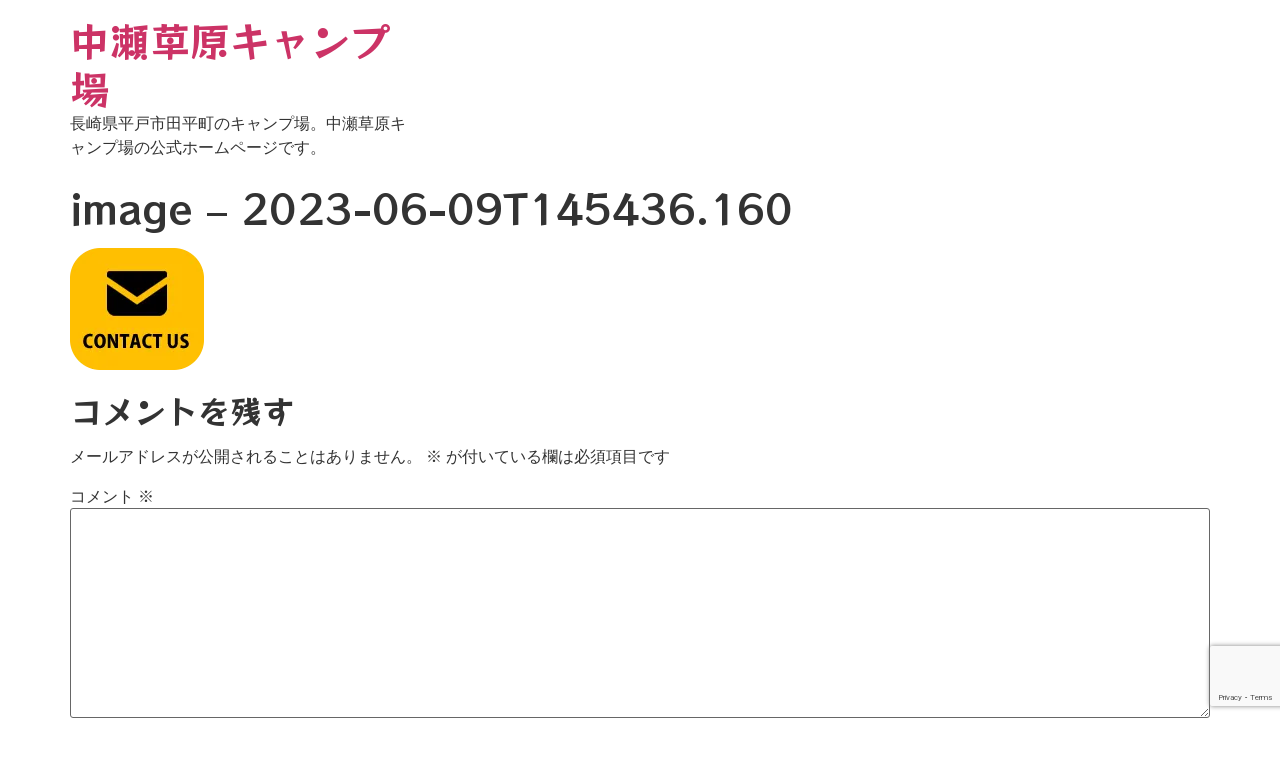

--- FILE ---
content_type: text/html; charset=utf-8
request_url: https://www.google.com/recaptcha/api2/anchor?ar=1&k=6LemSZsmAAAAAMUdXhstzYrB88yXnnRus0cistaS&co=aHR0cHM6Ly9uYWthemVrYW1wLmNvbTo0NDM.&hl=en&v=N67nZn4AqZkNcbeMu4prBgzg&size=invisible&badge=bottomright&anchor-ms=20000&execute-ms=30000&cb=7c9p69qfm9qk
body_size: 48591
content:
<!DOCTYPE HTML><html dir="ltr" lang="en"><head><meta http-equiv="Content-Type" content="text/html; charset=UTF-8">
<meta http-equiv="X-UA-Compatible" content="IE=edge">
<title>reCAPTCHA</title>
<style type="text/css">
/* cyrillic-ext */
@font-face {
  font-family: 'Roboto';
  font-style: normal;
  font-weight: 400;
  font-stretch: 100%;
  src: url(//fonts.gstatic.com/s/roboto/v48/KFO7CnqEu92Fr1ME7kSn66aGLdTylUAMa3GUBHMdazTgWw.woff2) format('woff2');
  unicode-range: U+0460-052F, U+1C80-1C8A, U+20B4, U+2DE0-2DFF, U+A640-A69F, U+FE2E-FE2F;
}
/* cyrillic */
@font-face {
  font-family: 'Roboto';
  font-style: normal;
  font-weight: 400;
  font-stretch: 100%;
  src: url(//fonts.gstatic.com/s/roboto/v48/KFO7CnqEu92Fr1ME7kSn66aGLdTylUAMa3iUBHMdazTgWw.woff2) format('woff2');
  unicode-range: U+0301, U+0400-045F, U+0490-0491, U+04B0-04B1, U+2116;
}
/* greek-ext */
@font-face {
  font-family: 'Roboto';
  font-style: normal;
  font-weight: 400;
  font-stretch: 100%;
  src: url(//fonts.gstatic.com/s/roboto/v48/KFO7CnqEu92Fr1ME7kSn66aGLdTylUAMa3CUBHMdazTgWw.woff2) format('woff2');
  unicode-range: U+1F00-1FFF;
}
/* greek */
@font-face {
  font-family: 'Roboto';
  font-style: normal;
  font-weight: 400;
  font-stretch: 100%;
  src: url(//fonts.gstatic.com/s/roboto/v48/KFO7CnqEu92Fr1ME7kSn66aGLdTylUAMa3-UBHMdazTgWw.woff2) format('woff2');
  unicode-range: U+0370-0377, U+037A-037F, U+0384-038A, U+038C, U+038E-03A1, U+03A3-03FF;
}
/* math */
@font-face {
  font-family: 'Roboto';
  font-style: normal;
  font-weight: 400;
  font-stretch: 100%;
  src: url(//fonts.gstatic.com/s/roboto/v48/KFO7CnqEu92Fr1ME7kSn66aGLdTylUAMawCUBHMdazTgWw.woff2) format('woff2');
  unicode-range: U+0302-0303, U+0305, U+0307-0308, U+0310, U+0312, U+0315, U+031A, U+0326-0327, U+032C, U+032F-0330, U+0332-0333, U+0338, U+033A, U+0346, U+034D, U+0391-03A1, U+03A3-03A9, U+03B1-03C9, U+03D1, U+03D5-03D6, U+03F0-03F1, U+03F4-03F5, U+2016-2017, U+2034-2038, U+203C, U+2040, U+2043, U+2047, U+2050, U+2057, U+205F, U+2070-2071, U+2074-208E, U+2090-209C, U+20D0-20DC, U+20E1, U+20E5-20EF, U+2100-2112, U+2114-2115, U+2117-2121, U+2123-214F, U+2190, U+2192, U+2194-21AE, U+21B0-21E5, U+21F1-21F2, U+21F4-2211, U+2213-2214, U+2216-22FF, U+2308-230B, U+2310, U+2319, U+231C-2321, U+2336-237A, U+237C, U+2395, U+239B-23B7, U+23D0, U+23DC-23E1, U+2474-2475, U+25AF, U+25B3, U+25B7, U+25BD, U+25C1, U+25CA, U+25CC, U+25FB, U+266D-266F, U+27C0-27FF, U+2900-2AFF, U+2B0E-2B11, U+2B30-2B4C, U+2BFE, U+3030, U+FF5B, U+FF5D, U+1D400-1D7FF, U+1EE00-1EEFF;
}
/* symbols */
@font-face {
  font-family: 'Roboto';
  font-style: normal;
  font-weight: 400;
  font-stretch: 100%;
  src: url(//fonts.gstatic.com/s/roboto/v48/KFO7CnqEu92Fr1ME7kSn66aGLdTylUAMaxKUBHMdazTgWw.woff2) format('woff2');
  unicode-range: U+0001-000C, U+000E-001F, U+007F-009F, U+20DD-20E0, U+20E2-20E4, U+2150-218F, U+2190, U+2192, U+2194-2199, U+21AF, U+21E6-21F0, U+21F3, U+2218-2219, U+2299, U+22C4-22C6, U+2300-243F, U+2440-244A, U+2460-24FF, U+25A0-27BF, U+2800-28FF, U+2921-2922, U+2981, U+29BF, U+29EB, U+2B00-2BFF, U+4DC0-4DFF, U+FFF9-FFFB, U+10140-1018E, U+10190-1019C, U+101A0, U+101D0-101FD, U+102E0-102FB, U+10E60-10E7E, U+1D2C0-1D2D3, U+1D2E0-1D37F, U+1F000-1F0FF, U+1F100-1F1AD, U+1F1E6-1F1FF, U+1F30D-1F30F, U+1F315, U+1F31C, U+1F31E, U+1F320-1F32C, U+1F336, U+1F378, U+1F37D, U+1F382, U+1F393-1F39F, U+1F3A7-1F3A8, U+1F3AC-1F3AF, U+1F3C2, U+1F3C4-1F3C6, U+1F3CA-1F3CE, U+1F3D4-1F3E0, U+1F3ED, U+1F3F1-1F3F3, U+1F3F5-1F3F7, U+1F408, U+1F415, U+1F41F, U+1F426, U+1F43F, U+1F441-1F442, U+1F444, U+1F446-1F449, U+1F44C-1F44E, U+1F453, U+1F46A, U+1F47D, U+1F4A3, U+1F4B0, U+1F4B3, U+1F4B9, U+1F4BB, U+1F4BF, U+1F4C8-1F4CB, U+1F4D6, U+1F4DA, U+1F4DF, U+1F4E3-1F4E6, U+1F4EA-1F4ED, U+1F4F7, U+1F4F9-1F4FB, U+1F4FD-1F4FE, U+1F503, U+1F507-1F50B, U+1F50D, U+1F512-1F513, U+1F53E-1F54A, U+1F54F-1F5FA, U+1F610, U+1F650-1F67F, U+1F687, U+1F68D, U+1F691, U+1F694, U+1F698, U+1F6AD, U+1F6B2, U+1F6B9-1F6BA, U+1F6BC, U+1F6C6-1F6CF, U+1F6D3-1F6D7, U+1F6E0-1F6EA, U+1F6F0-1F6F3, U+1F6F7-1F6FC, U+1F700-1F7FF, U+1F800-1F80B, U+1F810-1F847, U+1F850-1F859, U+1F860-1F887, U+1F890-1F8AD, U+1F8B0-1F8BB, U+1F8C0-1F8C1, U+1F900-1F90B, U+1F93B, U+1F946, U+1F984, U+1F996, U+1F9E9, U+1FA00-1FA6F, U+1FA70-1FA7C, U+1FA80-1FA89, U+1FA8F-1FAC6, U+1FACE-1FADC, U+1FADF-1FAE9, U+1FAF0-1FAF8, U+1FB00-1FBFF;
}
/* vietnamese */
@font-face {
  font-family: 'Roboto';
  font-style: normal;
  font-weight: 400;
  font-stretch: 100%;
  src: url(//fonts.gstatic.com/s/roboto/v48/KFO7CnqEu92Fr1ME7kSn66aGLdTylUAMa3OUBHMdazTgWw.woff2) format('woff2');
  unicode-range: U+0102-0103, U+0110-0111, U+0128-0129, U+0168-0169, U+01A0-01A1, U+01AF-01B0, U+0300-0301, U+0303-0304, U+0308-0309, U+0323, U+0329, U+1EA0-1EF9, U+20AB;
}
/* latin-ext */
@font-face {
  font-family: 'Roboto';
  font-style: normal;
  font-weight: 400;
  font-stretch: 100%;
  src: url(//fonts.gstatic.com/s/roboto/v48/KFO7CnqEu92Fr1ME7kSn66aGLdTylUAMa3KUBHMdazTgWw.woff2) format('woff2');
  unicode-range: U+0100-02BA, U+02BD-02C5, U+02C7-02CC, U+02CE-02D7, U+02DD-02FF, U+0304, U+0308, U+0329, U+1D00-1DBF, U+1E00-1E9F, U+1EF2-1EFF, U+2020, U+20A0-20AB, U+20AD-20C0, U+2113, U+2C60-2C7F, U+A720-A7FF;
}
/* latin */
@font-face {
  font-family: 'Roboto';
  font-style: normal;
  font-weight: 400;
  font-stretch: 100%;
  src: url(//fonts.gstatic.com/s/roboto/v48/KFO7CnqEu92Fr1ME7kSn66aGLdTylUAMa3yUBHMdazQ.woff2) format('woff2');
  unicode-range: U+0000-00FF, U+0131, U+0152-0153, U+02BB-02BC, U+02C6, U+02DA, U+02DC, U+0304, U+0308, U+0329, U+2000-206F, U+20AC, U+2122, U+2191, U+2193, U+2212, U+2215, U+FEFF, U+FFFD;
}
/* cyrillic-ext */
@font-face {
  font-family: 'Roboto';
  font-style: normal;
  font-weight: 500;
  font-stretch: 100%;
  src: url(//fonts.gstatic.com/s/roboto/v48/KFO7CnqEu92Fr1ME7kSn66aGLdTylUAMa3GUBHMdazTgWw.woff2) format('woff2');
  unicode-range: U+0460-052F, U+1C80-1C8A, U+20B4, U+2DE0-2DFF, U+A640-A69F, U+FE2E-FE2F;
}
/* cyrillic */
@font-face {
  font-family: 'Roboto';
  font-style: normal;
  font-weight: 500;
  font-stretch: 100%;
  src: url(//fonts.gstatic.com/s/roboto/v48/KFO7CnqEu92Fr1ME7kSn66aGLdTylUAMa3iUBHMdazTgWw.woff2) format('woff2');
  unicode-range: U+0301, U+0400-045F, U+0490-0491, U+04B0-04B1, U+2116;
}
/* greek-ext */
@font-face {
  font-family: 'Roboto';
  font-style: normal;
  font-weight: 500;
  font-stretch: 100%;
  src: url(//fonts.gstatic.com/s/roboto/v48/KFO7CnqEu92Fr1ME7kSn66aGLdTylUAMa3CUBHMdazTgWw.woff2) format('woff2');
  unicode-range: U+1F00-1FFF;
}
/* greek */
@font-face {
  font-family: 'Roboto';
  font-style: normal;
  font-weight: 500;
  font-stretch: 100%;
  src: url(//fonts.gstatic.com/s/roboto/v48/KFO7CnqEu92Fr1ME7kSn66aGLdTylUAMa3-UBHMdazTgWw.woff2) format('woff2');
  unicode-range: U+0370-0377, U+037A-037F, U+0384-038A, U+038C, U+038E-03A1, U+03A3-03FF;
}
/* math */
@font-face {
  font-family: 'Roboto';
  font-style: normal;
  font-weight: 500;
  font-stretch: 100%;
  src: url(//fonts.gstatic.com/s/roboto/v48/KFO7CnqEu92Fr1ME7kSn66aGLdTylUAMawCUBHMdazTgWw.woff2) format('woff2');
  unicode-range: U+0302-0303, U+0305, U+0307-0308, U+0310, U+0312, U+0315, U+031A, U+0326-0327, U+032C, U+032F-0330, U+0332-0333, U+0338, U+033A, U+0346, U+034D, U+0391-03A1, U+03A3-03A9, U+03B1-03C9, U+03D1, U+03D5-03D6, U+03F0-03F1, U+03F4-03F5, U+2016-2017, U+2034-2038, U+203C, U+2040, U+2043, U+2047, U+2050, U+2057, U+205F, U+2070-2071, U+2074-208E, U+2090-209C, U+20D0-20DC, U+20E1, U+20E5-20EF, U+2100-2112, U+2114-2115, U+2117-2121, U+2123-214F, U+2190, U+2192, U+2194-21AE, U+21B0-21E5, U+21F1-21F2, U+21F4-2211, U+2213-2214, U+2216-22FF, U+2308-230B, U+2310, U+2319, U+231C-2321, U+2336-237A, U+237C, U+2395, U+239B-23B7, U+23D0, U+23DC-23E1, U+2474-2475, U+25AF, U+25B3, U+25B7, U+25BD, U+25C1, U+25CA, U+25CC, U+25FB, U+266D-266F, U+27C0-27FF, U+2900-2AFF, U+2B0E-2B11, U+2B30-2B4C, U+2BFE, U+3030, U+FF5B, U+FF5D, U+1D400-1D7FF, U+1EE00-1EEFF;
}
/* symbols */
@font-face {
  font-family: 'Roboto';
  font-style: normal;
  font-weight: 500;
  font-stretch: 100%;
  src: url(//fonts.gstatic.com/s/roboto/v48/KFO7CnqEu92Fr1ME7kSn66aGLdTylUAMaxKUBHMdazTgWw.woff2) format('woff2');
  unicode-range: U+0001-000C, U+000E-001F, U+007F-009F, U+20DD-20E0, U+20E2-20E4, U+2150-218F, U+2190, U+2192, U+2194-2199, U+21AF, U+21E6-21F0, U+21F3, U+2218-2219, U+2299, U+22C4-22C6, U+2300-243F, U+2440-244A, U+2460-24FF, U+25A0-27BF, U+2800-28FF, U+2921-2922, U+2981, U+29BF, U+29EB, U+2B00-2BFF, U+4DC0-4DFF, U+FFF9-FFFB, U+10140-1018E, U+10190-1019C, U+101A0, U+101D0-101FD, U+102E0-102FB, U+10E60-10E7E, U+1D2C0-1D2D3, U+1D2E0-1D37F, U+1F000-1F0FF, U+1F100-1F1AD, U+1F1E6-1F1FF, U+1F30D-1F30F, U+1F315, U+1F31C, U+1F31E, U+1F320-1F32C, U+1F336, U+1F378, U+1F37D, U+1F382, U+1F393-1F39F, U+1F3A7-1F3A8, U+1F3AC-1F3AF, U+1F3C2, U+1F3C4-1F3C6, U+1F3CA-1F3CE, U+1F3D4-1F3E0, U+1F3ED, U+1F3F1-1F3F3, U+1F3F5-1F3F7, U+1F408, U+1F415, U+1F41F, U+1F426, U+1F43F, U+1F441-1F442, U+1F444, U+1F446-1F449, U+1F44C-1F44E, U+1F453, U+1F46A, U+1F47D, U+1F4A3, U+1F4B0, U+1F4B3, U+1F4B9, U+1F4BB, U+1F4BF, U+1F4C8-1F4CB, U+1F4D6, U+1F4DA, U+1F4DF, U+1F4E3-1F4E6, U+1F4EA-1F4ED, U+1F4F7, U+1F4F9-1F4FB, U+1F4FD-1F4FE, U+1F503, U+1F507-1F50B, U+1F50D, U+1F512-1F513, U+1F53E-1F54A, U+1F54F-1F5FA, U+1F610, U+1F650-1F67F, U+1F687, U+1F68D, U+1F691, U+1F694, U+1F698, U+1F6AD, U+1F6B2, U+1F6B9-1F6BA, U+1F6BC, U+1F6C6-1F6CF, U+1F6D3-1F6D7, U+1F6E0-1F6EA, U+1F6F0-1F6F3, U+1F6F7-1F6FC, U+1F700-1F7FF, U+1F800-1F80B, U+1F810-1F847, U+1F850-1F859, U+1F860-1F887, U+1F890-1F8AD, U+1F8B0-1F8BB, U+1F8C0-1F8C1, U+1F900-1F90B, U+1F93B, U+1F946, U+1F984, U+1F996, U+1F9E9, U+1FA00-1FA6F, U+1FA70-1FA7C, U+1FA80-1FA89, U+1FA8F-1FAC6, U+1FACE-1FADC, U+1FADF-1FAE9, U+1FAF0-1FAF8, U+1FB00-1FBFF;
}
/* vietnamese */
@font-face {
  font-family: 'Roboto';
  font-style: normal;
  font-weight: 500;
  font-stretch: 100%;
  src: url(//fonts.gstatic.com/s/roboto/v48/KFO7CnqEu92Fr1ME7kSn66aGLdTylUAMa3OUBHMdazTgWw.woff2) format('woff2');
  unicode-range: U+0102-0103, U+0110-0111, U+0128-0129, U+0168-0169, U+01A0-01A1, U+01AF-01B0, U+0300-0301, U+0303-0304, U+0308-0309, U+0323, U+0329, U+1EA0-1EF9, U+20AB;
}
/* latin-ext */
@font-face {
  font-family: 'Roboto';
  font-style: normal;
  font-weight: 500;
  font-stretch: 100%;
  src: url(//fonts.gstatic.com/s/roboto/v48/KFO7CnqEu92Fr1ME7kSn66aGLdTylUAMa3KUBHMdazTgWw.woff2) format('woff2');
  unicode-range: U+0100-02BA, U+02BD-02C5, U+02C7-02CC, U+02CE-02D7, U+02DD-02FF, U+0304, U+0308, U+0329, U+1D00-1DBF, U+1E00-1E9F, U+1EF2-1EFF, U+2020, U+20A0-20AB, U+20AD-20C0, U+2113, U+2C60-2C7F, U+A720-A7FF;
}
/* latin */
@font-face {
  font-family: 'Roboto';
  font-style: normal;
  font-weight: 500;
  font-stretch: 100%;
  src: url(//fonts.gstatic.com/s/roboto/v48/KFO7CnqEu92Fr1ME7kSn66aGLdTylUAMa3yUBHMdazQ.woff2) format('woff2');
  unicode-range: U+0000-00FF, U+0131, U+0152-0153, U+02BB-02BC, U+02C6, U+02DA, U+02DC, U+0304, U+0308, U+0329, U+2000-206F, U+20AC, U+2122, U+2191, U+2193, U+2212, U+2215, U+FEFF, U+FFFD;
}
/* cyrillic-ext */
@font-face {
  font-family: 'Roboto';
  font-style: normal;
  font-weight: 900;
  font-stretch: 100%;
  src: url(//fonts.gstatic.com/s/roboto/v48/KFO7CnqEu92Fr1ME7kSn66aGLdTylUAMa3GUBHMdazTgWw.woff2) format('woff2');
  unicode-range: U+0460-052F, U+1C80-1C8A, U+20B4, U+2DE0-2DFF, U+A640-A69F, U+FE2E-FE2F;
}
/* cyrillic */
@font-face {
  font-family: 'Roboto';
  font-style: normal;
  font-weight: 900;
  font-stretch: 100%;
  src: url(//fonts.gstatic.com/s/roboto/v48/KFO7CnqEu92Fr1ME7kSn66aGLdTylUAMa3iUBHMdazTgWw.woff2) format('woff2');
  unicode-range: U+0301, U+0400-045F, U+0490-0491, U+04B0-04B1, U+2116;
}
/* greek-ext */
@font-face {
  font-family: 'Roboto';
  font-style: normal;
  font-weight: 900;
  font-stretch: 100%;
  src: url(//fonts.gstatic.com/s/roboto/v48/KFO7CnqEu92Fr1ME7kSn66aGLdTylUAMa3CUBHMdazTgWw.woff2) format('woff2');
  unicode-range: U+1F00-1FFF;
}
/* greek */
@font-face {
  font-family: 'Roboto';
  font-style: normal;
  font-weight: 900;
  font-stretch: 100%;
  src: url(//fonts.gstatic.com/s/roboto/v48/KFO7CnqEu92Fr1ME7kSn66aGLdTylUAMa3-UBHMdazTgWw.woff2) format('woff2');
  unicode-range: U+0370-0377, U+037A-037F, U+0384-038A, U+038C, U+038E-03A1, U+03A3-03FF;
}
/* math */
@font-face {
  font-family: 'Roboto';
  font-style: normal;
  font-weight: 900;
  font-stretch: 100%;
  src: url(//fonts.gstatic.com/s/roboto/v48/KFO7CnqEu92Fr1ME7kSn66aGLdTylUAMawCUBHMdazTgWw.woff2) format('woff2');
  unicode-range: U+0302-0303, U+0305, U+0307-0308, U+0310, U+0312, U+0315, U+031A, U+0326-0327, U+032C, U+032F-0330, U+0332-0333, U+0338, U+033A, U+0346, U+034D, U+0391-03A1, U+03A3-03A9, U+03B1-03C9, U+03D1, U+03D5-03D6, U+03F0-03F1, U+03F4-03F5, U+2016-2017, U+2034-2038, U+203C, U+2040, U+2043, U+2047, U+2050, U+2057, U+205F, U+2070-2071, U+2074-208E, U+2090-209C, U+20D0-20DC, U+20E1, U+20E5-20EF, U+2100-2112, U+2114-2115, U+2117-2121, U+2123-214F, U+2190, U+2192, U+2194-21AE, U+21B0-21E5, U+21F1-21F2, U+21F4-2211, U+2213-2214, U+2216-22FF, U+2308-230B, U+2310, U+2319, U+231C-2321, U+2336-237A, U+237C, U+2395, U+239B-23B7, U+23D0, U+23DC-23E1, U+2474-2475, U+25AF, U+25B3, U+25B7, U+25BD, U+25C1, U+25CA, U+25CC, U+25FB, U+266D-266F, U+27C0-27FF, U+2900-2AFF, U+2B0E-2B11, U+2B30-2B4C, U+2BFE, U+3030, U+FF5B, U+FF5D, U+1D400-1D7FF, U+1EE00-1EEFF;
}
/* symbols */
@font-face {
  font-family: 'Roboto';
  font-style: normal;
  font-weight: 900;
  font-stretch: 100%;
  src: url(//fonts.gstatic.com/s/roboto/v48/KFO7CnqEu92Fr1ME7kSn66aGLdTylUAMaxKUBHMdazTgWw.woff2) format('woff2');
  unicode-range: U+0001-000C, U+000E-001F, U+007F-009F, U+20DD-20E0, U+20E2-20E4, U+2150-218F, U+2190, U+2192, U+2194-2199, U+21AF, U+21E6-21F0, U+21F3, U+2218-2219, U+2299, U+22C4-22C6, U+2300-243F, U+2440-244A, U+2460-24FF, U+25A0-27BF, U+2800-28FF, U+2921-2922, U+2981, U+29BF, U+29EB, U+2B00-2BFF, U+4DC0-4DFF, U+FFF9-FFFB, U+10140-1018E, U+10190-1019C, U+101A0, U+101D0-101FD, U+102E0-102FB, U+10E60-10E7E, U+1D2C0-1D2D3, U+1D2E0-1D37F, U+1F000-1F0FF, U+1F100-1F1AD, U+1F1E6-1F1FF, U+1F30D-1F30F, U+1F315, U+1F31C, U+1F31E, U+1F320-1F32C, U+1F336, U+1F378, U+1F37D, U+1F382, U+1F393-1F39F, U+1F3A7-1F3A8, U+1F3AC-1F3AF, U+1F3C2, U+1F3C4-1F3C6, U+1F3CA-1F3CE, U+1F3D4-1F3E0, U+1F3ED, U+1F3F1-1F3F3, U+1F3F5-1F3F7, U+1F408, U+1F415, U+1F41F, U+1F426, U+1F43F, U+1F441-1F442, U+1F444, U+1F446-1F449, U+1F44C-1F44E, U+1F453, U+1F46A, U+1F47D, U+1F4A3, U+1F4B0, U+1F4B3, U+1F4B9, U+1F4BB, U+1F4BF, U+1F4C8-1F4CB, U+1F4D6, U+1F4DA, U+1F4DF, U+1F4E3-1F4E6, U+1F4EA-1F4ED, U+1F4F7, U+1F4F9-1F4FB, U+1F4FD-1F4FE, U+1F503, U+1F507-1F50B, U+1F50D, U+1F512-1F513, U+1F53E-1F54A, U+1F54F-1F5FA, U+1F610, U+1F650-1F67F, U+1F687, U+1F68D, U+1F691, U+1F694, U+1F698, U+1F6AD, U+1F6B2, U+1F6B9-1F6BA, U+1F6BC, U+1F6C6-1F6CF, U+1F6D3-1F6D7, U+1F6E0-1F6EA, U+1F6F0-1F6F3, U+1F6F7-1F6FC, U+1F700-1F7FF, U+1F800-1F80B, U+1F810-1F847, U+1F850-1F859, U+1F860-1F887, U+1F890-1F8AD, U+1F8B0-1F8BB, U+1F8C0-1F8C1, U+1F900-1F90B, U+1F93B, U+1F946, U+1F984, U+1F996, U+1F9E9, U+1FA00-1FA6F, U+1FA70-1FA7C, U+1FA80-1FA89, U+1FA8F-1FAC6, U+1FACE-1FADC, U+1FADF-1FAE9, U+1FAF0-1FAF8, U+1FB00-1FBFF;
}
/* vietnamese */
@font-face {
  font-family: 'Roboto';
  font-style: normal;
  font-weight: 900;
  font-stretch: 100%;
  src: url(//fonts.gstatic.com/s/roboto/v48/KFO7CnqEu92Fr1ME7kSn66aGLdTylUAMa3OUBHMdazTgWw.woff2) format('woff2');
  unicode-range: U+0102-0103, U+0110-0111, U+0128-0129, U+0168-0169, U+01A0-01A1, U+01AF-01B0, U+0300-0301, U+0303-0304, U+0308-0309, U+0323, U+0329, U+1EA0-1EF9, U+20AB;
}
/* latin-ext */
@font-face {
  font-family: 'Roboto';
  font-style: normal;
  font-weight: 900;
  font-stretch: 100%;
  src: url(//fonts.gstatic.com/s/roboto/v48/KFO7CnqEu92Fr1ME7kSn66aGLdTylUAMa3KUBHMdazTgWw.woff2) format('woff2');
  unicode-range: U+0100-02BA, U+02BD-02C5, U+02C7-02CC, U+02CE-02D7, U+02DD-02FF, U+0304, U+0308, U+0329, U+1D00-1DBF, U+1E00-1E9F, U+1EF2-1EFF, U+2020, U+20A0-20AB, U+20AD-20C0, U+2113, U+2C60-2C7F, U+A720-A7FF;
}
/* latin */
@font-face {
  font-family: 'Roboto';
  font-style: normal;
  font-weight: 900;
  font-stretch: 100%;
  src: url(//fonts.gstatic.com/s/roboto/v48/KFO7CnqEu92Fr1ME7kSn66aGLdTylUAMa3yUBHMdazQ.woff2) format('woff2');
  unicode-range: U+0000-00FF, U+0131, U+0152-0153, U+02BB-02BC, U+02C6, U+02DA, U+02DC, U+0304, U+0308, U+0329, U+2000-206F, U+20AC, U+2122, U+2191, U+2193, U+2212, U+2215, U+FEFF, U+FFFD;
}

</style>
<link rel="stylesheet" type="text/css" href="https://www.gstatic.com/recaptcha/releases/N67nZn4AqZkNcbeMu4prBgzg/styles__ltr.css">
<script nonce="hqTqqpC1R8Ud5flmKxFsBw" type="text/javascript">window['__recaptcha_api'] = 'https://www.google.com/recaptcha/api2/';</script>
<script type="text/javascript" src="https://www.gstatic.com/recaptcha/releases/N67nZn4AqZkNcbeMu4prBgzg/recaptcha__en.js" nonce="hqTqqpC1R8Ud5flmKxFsBw">
      
    </script></head>
<body><div id="rc-anchor-alert" class="rc-anchor-alert"></div>
<input type="hidden" id="recaptcha-token" value="[base64]">
<script type="text/javascript" nonce="hqTqqpC1R8Ud5flmKxFsBw">
      recaptcha.anchor.Main.init("[\x22ainput\x22,[\x22bgdata\x22,\x22\x22,\[base64]/[base64]/[base64]/MjU1OlQ/NToyKSlyZXR1cm4gZmFsc2U7cmV0dXJuISgoYSg0MyxXLChZPWUoKFcuQkI9ZCxUKT83MDo0MyxXKSxXLk4pKSxXKS5sLnB1c2goW0RhLFksVD9kKzE6ZCxXLlgsVy5qXSksVy5MPW5sLDApfSxubD1GLnJlcXVlc3RJZGxlQ2FsbGJhY2s/[base64]/[base64]/[base64]/[base64]/WVtTKytdPVc6KFc8MjA0OD9ZW1MrK109Vz4+NnwxOTI6KChXJjY0NTEyKT09NTUyOTYmJmQrMTxULmxlbmd0aCYmKFQuY2hhckNvZGVBdChkKzEpJjY0NTEyKT09NTYzMjA/[base64]/[base64]/[base64]/[base64]/bmV3IGdbWl0oTFswXSk6RD09Mj9uZXcgZ1taXShMWzBdLExbMV0pOkQ9PTM/bmV3IGdbWl0oTFswXSxMWzFdLExbMl0pOkQ9PTQ/[base64]/[base64]\x22,\[base64]\x22,\[base64]/Duy7DlzjDtjxew4dNOMOiwo/DhB99wpF6woINf8OrwpQQDzrDrgbDv8Kmwp5SPMKNw4d9w7t4wqlSw6dKwrEHw7vCjcKZBGPCi3JJw6YowrHDnV/DjVxww71awq50w4swwo7Dmzc9ZcKKccOvw63CgcOQw7VtwoHDgcO1woPDnGk3wrUSw7HDsy7CskvDklbCoFTCk8Oiw43Dj8ONS0NHwq8rwq3DuVLCgsKfwr7DjBVjCUHDrMODRm0NP8K4ewo2wobDuzHCocK9CnvCnsOyNcOZw6nClMO/w4fDo8KuwqvChHtSwrsvAcKSw5IVwpJrwpzCsgzDtMOAfhPCqMORe0PDkcOUfV9uEMOYcsKHwpHCrMOYw4/DhU40L07DocKTwr16wpvDkFTCp8K+w4rDqcOtwqMVw4LDvsKadDPDiQhhDSHDqg9xw4pRGnnDozvCrsKaezHDscKtwpQXFhpHC8OxEcKJw53DssKRwrPCtmgTVkLCtMOEO8KPwqxje3LCvcKawqvDsyQLRBjDrcOHRsKNwqPCuTFOwoh4wp7CsMORdMOsw4/CvGTCiTElw4rDmBx8wr3DhcK/woXCp8KqSsOjwpzCmkTCpXDCn2Faw5PDjnrCkcKuAnYPQMOgw5DDoiJ9NT3Di8O+HMKhwqHDhyTDtcORK8OUOUhVRcOhR8OgbA0YXsOcJMK6woHCiMKNwqHDvQRlw6RHw6/DtsO5OMKfbcKuDcOOFMOOZ8K7w4LDrX3CglTDum5uLMKmw5zCk8OcwrTDu8KwRMOTwoPDt0U7NjrCoB3DmxN5A8KSw5bDuzrDt3Y9FsO1wqtqwq12UgXClEs5dsK0wp3Ci8OEw6tae8KTPcK4w7xJwr0/wqHDqcK6wo0NTlzCocKowqo0woMSEcOhZMKxw6/DmBErSsOAGcKiw7nDlsOBRAJ+w5PDjT3DpzXCnTdkBEMEOgbDj8OTGRQDwrHCvl3Ci2zCjMKmworDqcKQbT/CoyHChDNPdmvCqX/CoAbCrMOVLQ/DtcKMw7TDpXB/w7FBw6LCsy7ChcKCFMOow4jDssObwpnCqgVHw7TDuA19w5rCtsOQwrLCtRpHwpXCllzCnMKdLMKiwrLCkGgFwo1TQEjCocKdwq4mwrFISGt8w4XDuml5wpJewo3DhSQnJiZVw7QEw4bCj0QRw4Fhw5/DhmDDs8OmOMOdw6nDsMOSW8OYw6Ezc8KWwqZNwqQ/[base64]/CslTCoWEWw7Yoe0PCo8KPw4nCs8O0HVVYT8OJF2knwqx2RcK6dcOUfMKGwpx1w5zDocOdw51ew4t7W8KLw77CjE3DmCBOw4PCqcONF8KOwo9AIUjCvjTCk8KKOMObe8OkGwrDoEI5AsO7w5PCtcOqwot/w5/CtsKge8OgPGllPcKgCA9ORXrChsKiw5oww6XDsQPDr8KZfsKqw4QEQ8K0w5TClcOGRijCiB3CrcK5SMOvw4/CsR7CmywTCMONGMKWwpXDhQHDhcK/wqXCv8KRwo8MW2XCvcOoLzJ5MsKXwpE5w7sDwqjDvXxdwqF0wo/[base64]/CtsKhw61+dG4xwpfCjFPCj8KjcGV0RcKoT1gRw7PCm8Oww7bDiiZSwoE4w5l1woPDp8K5ABQvw4bClMOwcsO1w7ZtKAbCosOpOQ8Tw4BtaMKJwpHDvT3CtG/[base64]/CpQdEwrEFwr3CkifDjcOZw7Rmw4gnw7YTWR/DlcOwwq9sd2FXwrHCgTjCgcOhBsOWU8OUwrTCtT0kMhxhWRfChnTDjQ7DkGXDhFU9ZwQXesKnLhnCvE/CokHDm8OEw7jDhMOxDsKlwpYrEMOtHsOgwr7Csk3CiBRsHMKIwpcLKkNjem40BsONYUDDicOHwoQJw7QTw6dkKiHCmBXCscOtwo/[base64]/DqcK7EMKQwpbCr3xhR8ODw5hcbcOeJiXDlX4dMHQTK1HCtMODw6bDucKFwpzDgcOJWcKpW3YEwr7Cs1FOwo0SecK9aVXCu8K0wo/CqcO3w6LDmcOQJMK5O8OXw7/DhgvCrsKFwqhUdHYzwpjDiMOiL8OREsKTQ8K6wogAOng2ewd6dUzDmh/DpgnDusKcwrHCqTTDh8O8W8OWJcOdMGsDwo5WQ2Irw5VPwqvCo8Olw4Vqd2XCpMOvw47CixjDr8KvwqYSfcK6wpYzIsOgWGLCggdew7AmamPCpTvDjCfDrcORLcObVkDDosOMw6/DiwxLwpvCtsO6wp3DpcKkUcKtD29/[base64]/w7tWIFHCrcKGMcKHw68GwqcOw4Qdwr3Dm8OUwq3DsH9OLHHDjsOow5/DqMOVw7vDoSB+wqBYw5HDrCTCusO7eMKzwr/DncKfGsOIdXhjVsOBw4/DtRHDhMOrfsKgw69/woctwrDDh8OVw4PDlSbCmsKSasOrwoXDrsOVM8KUw4Bzwr8dw7xmS8KywpA6w68hZFHDsFjDo8O9DsObw6LDjxPCpTZwW0zDjcOcw6/DicOow7/Cv8OQwqXDombCnQ8mw5NVw6nDl8OvwrLDu8Oww5fCjyPDpsKeC0BrMiABw7bCpATCisKSL8OhPsK+w4/CiMOYFcKhwpvDgVbDhMOuccOBFS7DllYwwqZRwptbb8OAwqXCuVYHwohKUxZUwpnDkELDpsKPfMOLw4TDqGAEYDjCgxpob27DjEp4wrgINMOdwotHb8KQw5A/wr87PcKcKsKyw53DnsKjwpQrAinDjkPCu2k8V3oDw4YOwqbChsK3w5A9Y8O/w53CkiTDnCzDkEfCv8KRwqM8w5HDiMOvT8OPLcK9wqo6wr4RHTnDjMO/wpvCpsKKPWTDisK6wpnDiy4xwqsfwqgRw7VRUlMNw6HCmMK/CiVIw7l5TSxAHMKFWMO1wooYKEjDu8K4JyfDpzdlccOXLDfCssKnJsOsXhw/[base64]/ZwgGw6xxUMOaID/ChcK6RXrCpkcfacKqSMKHesKhw6FGw4MPw6Zow7R0RV4BcT7DrnwSwpXDvsKlfHDDrSnDpMOhwrg+wrDDs1HDj8O9EsKlMgI5H8OCRcKNHWfDuXjDhnlNQ8KqwqXDkcKowrLDpA/DqsOVwo7DoFjCmylhw5Mrw7Q4wqNKw4zCusK9w7HDlcOUw48DQCE1Gn7CusOOwrEKSMKDEGUKwqUGw7jDusOwwqo3w71hwp/CvsORw5zCvcORw6thBgnDoVTCmFksw7AnwrN9w67DpGU3wpUrEMK6T8OwwqnCrBd9VcO5NsOFw4k9wpldw5pNw5XDiw1dwrQwIWdNE8OlTMOkwq/DkWAeYMOIFWl2ADlbHQ5mw5DCvMKywqpyw6laFzUZZMKDw5VHw4kTwpzCgQ9zw6LCiUBGwoXChgVuNiUqKzdKPRJww5MLbcKKR8KrKxDDn1/CmMOWw5AXVgPDrERgwrnDvsKNwofCqsKLw5/DtcOKw4MBw73CvjHCk8K1b8OGwoByw6Vcw6tNC8KHSEzCpR10w4HDsMObS0bDuCBpwpY0M8Obw4XDgW3Cr8KuSC7DosK7ekDDo8KyJE/Cv2DDr2AkMMKHw6oQw7HDlyjChsKdwpnDl8KhRsOowrNNwqHDoMONwphWw5rDtsKtccKZw6kTWMOqZCtSw4bCs8KFwo8sPnvDiQTChysFZgMGw4HCvcOAw5vCq8Kuf8KSw5XDiGxpNMKswptPwq7CpMOpCj/CvMKPw5vCpTcOw4LDmRZ6wrtmPMKvw4d+DMONQMOJJMKJAsKXw5rDkzXDrsOZSkJNDFbCqsKfRMKXPSYLaRZRwpENwrAybcOHw4phWhV3YsKOScObwq7DlHTCksKOwqDCuSHCpgfDmsOBX8ODwpJqB8KLW8KuNAjDpcOIw4PDvl1Zw77Dq8OYeWHDssK4wrbDgg/Do8K0OHMyw50aA8OxwoNnw5PDngjCnjUdScOnwokNA8OwRETCoWlvw5DCpMO/[base64]/[base64]/f3sNR18BfcOpYksZR8OOw4I8UyfDgRvCtxYiYDIDw63CmcKmTMK6wqFhA8K6w7Ypbg/[base64]/w6/CuznDhXHCh8OBwojDrRB0w6U/GAzClXnCmMOWwqRmDXImOS7DuHTCvkHCrMKHcsKxwrLClCkuwrTCkMKYC8KwH8OxwpZiKsOsE08UK8O6wrIaLz1NGMOxw4dOSzhrw5vDixQow6bDn8OTHcO/[base64]/[base64]/wrYQwqLCnMK2w6nDlsOwVSdow5LCkcOuw6x+FsKpI1HCi8O4w4oAwqUhUjLDucO4L2NVKgHCqCTCmA47w7UNwoATYMOcwppbUsOgw787XcOew6E/Im04OVJ9wovCvxcQd1LCiX0LX8KYdDMgDVVURz1QFMOHw5LCr8Kvw5FSw5JZMMKoK8O+wp1zwofCmcO6LgoCOAfDpcKYw6BcQcKAwq7CinNPw53DiB/ChsO3G8KLw6d8OGYdEw5awrlMfAzDucKpK8KzK8OfZMKvw6/[base64]/wpnDqBwEGSdXwrTDlXZvwq0cMsKPZsO0eTVxw6LDnMOicRlxTRnCv8OSbQ3CtMO8WxhEWjMkw71jCgHCtsKbbcKMw7xywrrCgcOCVETCpTx+ew8NJMKLw7rCjEDCrMOtwp8/[base64]/CpyVDw7jCkT7CgCEkXwLDvwHDrDRgw5QBcsKpL8KmOVrDhcOvwpfDgMKZwqvDi8O6P8KZXMOvwp1YwpvDusKYwq8hw6PDt8K9CibCsA8fw5LDmRbCoTDCk8Kiwodtwo/CnlXDiTZWGMK2w5XCpcORHAjCrcOawrsJw5XCiCDDmsOrUMO9wozDtsKhwoczMsOIJ8KSw5vDmCXCosO4wofCsWvDnDUOZMOXbcKQHcKdw4U9wrXDrDRrM8Oew4bCvGQNG8OUwqnDhMOfI8KVw5DDmcOEw4Z8X3dawroRCcK7w6bDhwMswpfDrU/Cl1jDlcOpw5grM8KewqdgEB19w6/DolpKc0lMW8KFcsKAUSDCk03CpFs1GQUmw53CpFg3BsKhD8OXajLCn3Zxb8K1w7UHE8Otw6QhS8K5wrXCjHc9eV9yLAANBsOdw4fDhsKhTMOpw5sVwpzCrgXDhBsIwoHDnXzCssKVw5sbw7TDl2XCjmBZwqYww4bDugs9wroowqDCjn/DqXRmJ2NLTxt3wo7ClsOOLsKuIQMPeMOZwrfClcOTw7bCr8OewowMBibDiA86w54NYsKYwrTDqXfDqcKew481w4nCi8KKeCLCusKww4rCvWsnDkHDkMOnwppbGHtPbsKKw53Dj8OWF2cAwqrCv8O+w4XDrMKrwoduO8O2ZMO4w54Sw6nDhXFxTy9wGsOhd0/CmsO9T1ROw4bCqcKBw61wJD7CryfCmsOKJcO7SyLCkAtlw4EvFiPDgcO4XMOXP3J9TsKxOUNwwpAZw7fCm8OBTR7Cq1Zgw6PCqMOjwqEEwpPDoMOVwrTCrF7DvjwUwq3Cm8O8wo4/P2Uhw51qw58hw5/[base64]/EsOjJMOHUMKsw5nCk8Omw4oZw7Uiw77CkWFBc2VzwpjDi8KpwplOw6FyY3ovw4rDlEvDs8OwTEHCmsORwqrCvgbCjVLDocK3EMOuSsOTaMKNwpEWwqpEOhPCvMOZVcOaLwZsQ8K6DsKjw4zCmsONw6wcVEDCscKawr9Bd8OJw7bCqHXCjEpRwodywo8fwqDDlg1Nw7/[base64]/Ch8KkUxFzw60PAhfDo8OgwpVnw5NnZsKvw5Fcw43CoMOFw5lUHXJ9cz7DmcK6NT3ChcKpwqTCnsKTwo0FZsOJLkJiTkbCkMOzwoUsA3nCnsOjw5dCakBCw4o6SUzDuSjDt1E1w5/CvV7CgMK5RcKCw5s3wpYUVC0VYCR4w7fCrSJMw6vCsy/CkC5GRjTCk8O1aEHCjcK1WcO8wp8VwrbCn2l6wpESw6tewqHCqMOdKDvChcK+wrXDsGvDmcONw6/[base64]/CgsKNwpp+wqPDhCbCocOawqY4wpLDlsOXFcKUMMOzMX7DkjEYw6HDsMO2wofDmMKuGsOaJic/wrJ9GWTCk8Otwq08wpjDh3HDp2LCscOOYsOZw6Iww7R0HEDCjmPDswkNXx/CvDvDnsK6GHDDvXtmwojCv8KSw6LCim9BwrgQM0zCgjNvw5HDg8KUP8O3ZRATLG/CgQ/CqcOMwp7DicOswrPDusOowox7w7DDosO/QDw/[base64]/GsKGGjPDqgRUw7Vcwq9XeBfDvBEzwq4QaMOJwooANMORwoonw4R/NsKvZHYrB8KeK8KoYBp0w6BkVGjDk8OOO8Kuw6bCrwTDo2PCicKYw7nDhkNLe8Omw5fCssODRsOiwpZXw5zDncOsQsKQZsORw4nDlcO0IxYewr0/[base64]/Cn31dw5hfw7paalJPw5vCgMKCS0JTw4Z5w7thw5LDpxPDvmvDnMOfYF/[base64]/CkTg+wqDDgsORwojDtgIFw6UcSDvDkhYfwqHDt8OVcx/[base64]/fQvDrnvDoxHDlTnCnsOsPcOIO8Kdw6nCmsKeaxXCjcOqw5gGdG3CpcKie8KVC8OefsK2TELCjCzDlx3CrjQaeTU5Vkl9w6kMw5/[base64]/IMKkwoPDiVDDpMKYW8OSE8KtwoIFIhNSwolswp/Ci8OIwoJGw6ZeKWgYITTDscOzYMKjwrjChMKLw5gKwocRW8OIRCbCucKTw7nChcO4w7IzGMKUfg3CsMK6w4TDr0xhYsKFaA/CsXPDpMO1e1Zlw4cdI8OfwrHDm05PPy1zwr3CgFbDicKFwoTDpBzDm8OadwbDjHprw4V0w6LDiH3DuMKCw5/[base64]/Ck8KjGTTDisO7w6o+eMOSwq/CoU3Do8KhaMKAYsOcwr7Dj1TDj8KtQcOMwq3DoAhRw65sfMOHwpPDhW8JwqcVw7zCqH/DqBMqw4HCuWnDmCUxEcKgMjLCpnVyAsKHCG0zB8KGEMOASwvCljjDisOfGh9zw59hwpJHNMKHw6/CkcKjRknCjsObw7Mdw7EywphzWwnDtsOUwqEEworDmCvCvCTDpsOaFcKdYnJPZDR0w4rDsw0xw5zCrMKzwo/[base64]/D8OIMUrCn0/Dkk/CkMOXGRnCisK1d2nCqMKmNsKsFMK4BsOgw4HCnxvDl8KxwpA2A8O9bcOxBWw0VMOew6nCqMKSw7Y5wpPDlzjDhcO3IhnCgsKxX1I/[base64]/w5xKW3/DlXsocxbCksO/[base64]/DusOvGcKxw4fCjcOzwq4ER0XDsyPDuRxfwoFCUcOQwoYrdsOgw4sRM8KAFMOlw6wNwr88BznDkMKYGQTDkAjDojvCk8KSPcO5wqMUwq/DnDdLPTN2w6RtwpAKTsKCf0/DozpjJWzDt8KuwrJhXsK4UcK5wp4aeMO6w7ZNT30EwrnDlMKDOn7Dm8OAwovDm8KTUCxww7NgCRZXAxrCohdGcGZwwpXDqUk7R0BTeMOVwrrDqMKxwqfDoiRLFSLDkcK/[base64]/DjcO9woXCuFfDqMOHw6kdScKVM8K/cTd4wqrDgXLDtsK5V24VfBctOX/CqSJ/cE0gw7kKch0II8K8wrM2wpTCrcKKwoHDucOqAnsGw5LCnMODIE88w5HDvl8ZaMOQMHtqZifDt8OVwqvCpMORV8OxCEMlwqh/UhzDnsOAWmPDs8OMH8KzLDTCkMKsDxACP8Kkb2vCrcOMa8KiwrvCigAKwpfDimYTJ8O7FsOzRFUHwq7DlSx/[base64]/[base64]/FcKAwqfDksObdm/[base64]/CrnfDlcKswrDDscKhwqc9wpkxdcO9TsOxHHUWwppIwqNgLxHDp8O+LVpmwpjDuE/CiQLCl2vCsRDDhcOnw4BLwqFOw49sbQTCsm3DhjTDosOMdyQ6bsO6RFcZQlnCoX4bOxXComRrAsO2woEzBB8WSgPDu8KaGFNRwq7Ds1bDhcK4w7QbMWnDk8KKKk/DpGgYdsOHf3BvwpzCi0fDksOvw7xYw7xOO8O3WSPCv8K6wrZFZ3HDu8KSQA/DgsK/[base64]/bF7DumPDs1HDtAnCqWEdwo0ow4fDqCXCphwXwod0w5PClQXDn8OgCXrCuHLDjsO7woTCr8ONGSHDlcO6w4ErwqHCuMKCwojDgmdoEWxfw54Iw4d1BlbCokUvw4zCnMKsGigDXsKqwpjChSY8wr5mBMOLwpMTXn/CvF7DrsO1YMOUf08OKcKpwqEKwoTCg1hPCX5FGy58w7bDnnQ6wp8dwr1YGmrDocOWwpvChC02QcKyP8KPwqoaP1IEwp4oFcKNWcK/ZlBpEC/[base64]/DgUsPjrCqhhQw5UaXcK0w5HDvzRVwr8bwrfDnSHCi1fDt37Dt8ObwotyYsO4B8O5w60twoXCvh/[base64]/GMOYw5DCrMOqw7/DsMOOR8OKDSzDm8KXBMOrSSLDjMK8wr96wovDusOtw7XDiwDCli/Dl8KZTH3DrGbClAwmwofCm8K2w5IuwrjCuMK1O8KHwrLCm8ObwrlUXsKNw4/CmgHCnF/CrBfDmBvDrcOfDcKiwoDChsOvwoHDhMODw63DkWzCu8OgPMOXbD7CtsOra8Ksw7AfG11/VMO4TcK3WjQrT1LDnMKewoXCicOkwqcNwpwnfgjChUnDsk/CqcORwo7Chnsvw5FVRRMzw7XDgyHDkB49DW7DlUZmw7vDjljCp8KWwp/CsQbCgsOSwro5w4Qow6t1wqbDlcKUw6bCpgJBKi9NXDEywpLDrcOBwo7Cr8O7w77DlW/[base64]/DgMOLPz0CSk05bkh9wpfCsQDCoDxcw7rCgAfCrWJmKcKywqfDlEfDs2cnw7vCnsOHLAnDpMOdYcOHfnQYS2/DqC9HwqAJw6bDmx7DlHYpwr/DqcO9SMKoCMKEw5PDqMK8w7x9LMO3CcKhCn7CgxnDm2UaFT3DvsOfwrV7aFhNwr7Dj1A2Zz/Cu1YRa8KqWVVqw6DChzTCs0gmw6RWwp5RGyvDu8KdHnIMCCJ8w7vDlAIgw4rDqsOlfS/CvsKSwq3DmEzDiVLCksKLwr3DhsKTw4YTMcOgwpTChULCrlfCriPCiiJiwrJSw6zDlhzDkDokJcKifMKuwq1mw6JsNjzCiktCwp1zXMK8GBUbw68vwpgIwqpbw4nCmsKrw7jDqMKPwqITw5Jrw6nDqMKoRhzCh8OTK8OvwphNTMKEaQQ4w7hZw4jCkMK/HQ1/wo4kw5rChhNVw7BPFghdI8KqXAjCgcO7wqfDqn/CpAw6RWcrP8KHE8OnwrrDvSBLaljDqcO+E8OpfXlqDzZ4w4/ClEYjO3Iaw6LDpcODw793w7vDunY4YAcpw53DvjQYwrzDuMOWw7Aww64gKF/CoMOUMcOqw64hKsKCw7hWKwHDnMOUc8OBTMOucTXCgmzCpibDnH/CtsKKW8K+C8OlHV7DtxDDmgzDg8OmwrDCssKBw5AmT8Ouw6hIa1zDtnPDhX3ColLCtlYkXHPDt8Ogw7fCusKdwr/CkU50aFbDkwBTYMOjw6DCv8Knw5/CkT3DkEsKCU0gEV9dBUnDhkbCtsKXwrzChcO7EMOUwqvCuMKHeGPDnkzDilLDj8OcGsOsw5fDrMKGw6HDssKPXTpOwrxrwpXDhU9iwrjCp8KLw4o5w6NTwq3Cj8KrQgrDjX/DvsOfwrkIw6FIZ8KewoTClkHDrMO/wqDDpMO6ZDjDl8OOwrrDpinCrMKwfEHColcxw6fCisONwqc5PMK/[base64]/[base64]/RsKqw4rDqcKUDcKrNcKjwqhmGsOdSsOxQ8OZGMOoY8O6wprCkiR1wrFTWMKcViooE8KEwojDjyvCugMyw7HCqVrCp8K4wp7DojDCrsKOwqDDvcK2IsO/[base64]/DvXHDmEfCt2bCqDs7wqVCw7gUw5hUw4HDqSUKw5tywo/Co8OINcKUw7wlS8KCw6nDsmbCg15/SG9QKcKaO0zCn8O6w7V1QXHCv8KeI8OrBy52wpd/RXtEGQQzwrRXYkgYw5UAw7NbSMOBw7xlUcOMwqnDkH1eVsKbwoDDqsOYQ8ODPMO+UH7CpcK5wrYKw6ldwoRVRcO2w49Mw6LCj8K6FsKJH0PCtsKwwp/[base64]/GGQxw4YowpLDph8+wrMIPWPChi5Jw4nDvCpkw43Du0/DjCokfcOhwr/DkCZsw77CsCxbw6lvZsKuU8KDMMKcCMKGcMKaA0Yvw44ow4rCkAx4R2MFwpjCm8OsawNewrDDrnQowp8Mw7bCigXCvCXCjCbDicO6SsKiwqFHwo8XwqgpIsO1wrPCn10YdcOhW0zDtmfDlsOXcBnDqBlBdkBxSMKGLxcnwoIqwqbDindMw7rDt8K/w4fCgzA+BsK6worDi8OTwrlqwrUEFD8dYz3CsyLDuS/DgHfCs8KCOsKUwpHDtXDCnFErw6gYE8KdNlTCq8Kiw7zDicKON8KWfjxtwpFQwr4/w65Hw4ZcScKiTV4yGyAmfcOUGAXDkcK+w60ewrLDvEo5w55zwoVVwoVxV2wfB0AxN8OXfBbCnWTDpcOOQi5wwq3DnMOfw6Qzwo3DvxYtThAmw4HClcKsFcOmbsKNw6h7fkTCpA7CgF93wrNEEcKLw5DCrMOBJcK/GF/[base64]/w4xmwpfCmUMNV8OAQz8yfmzCtVXDjRd5woMiw5DDqsOOfMKjYCoDf8OIGMK/[base64]/[base64]/CsOLw5TDsUoGwrvDtsOywqzDsFo+VcKLwoguIiBLIcOaw5rDjsKkwplsayJbw6Uaw4HCnS7CjzV8Z8Kpw4PCuQnDlMK7VMOpJ8ORwq5MwqxDGjwMw7DDn2HCvsO0YcOMw6VSw7Z1NcOkwo9QwrvDvCZxLDIQRzhow7YiZcK4w442w7HDqMOlwrcPw7zDt0zCsMKswr/[base64]/ShlQw67Co38Ewpp3G8ONAcOMBmIhDThowpDCoH1dwrvCohTCl03DisK4DSnCrk1FRsOOwrJ7w4AjXcOdK3VbUMO1c8Obwr5Zw7BsPgJFL8OYw4jCrcOqccKZKGzCl8OmK8OPwqDDgsOQwoUzw6LDh8K1wqJQL2k0wq/DosKkW1TCrsK/SMOXwpR3WMKwWxBnRxzCmMKzXcKRw6TCh8OQfyzCv2PDmyrComd/HMOXVsOCw4/Dh8Olwq0dwqx4bjx4OcOEwp0GNsOiVlHCpMKvdkfDjTcdBmFdLgzCh8KkwoQqFCXClMKEQEfDkSTDhMKgw4FnDsOcwqnDmcKrV8ORF3HDlMKSwpEkwqzCj8OXw7bDkVjCkVwJwpoNwpALw6PCvcKzwpXDp8OvGcKtEsOYw5VKw6fDq8KWwoUNw7rDvXQdD8KzMsKZSV/[base64]/[base64]/DssKBwpjDncKCQ8Kpw6VBYDfCnsKBanQ3w6/Cg8Kgw5Uow6Etw73DnMO/[base64]/wrPDglrDicKXAcO/w6U/[base64]/[base64]/[base64]/Agg3w7J5w5LDlgkww5HDkMKdw6hjw7IuVnZpAR9RwrlvwozCn1Y0QsK7w4XCoypWcy/[base64]/[base64]/[base64]/Dr1DCuyjCvsOgwoHDjcK4MMKdJU1rwq7DiCooM8Kgw4LCjEoMBUTCpCZewohcL8KZIRzDnsOaDcKSLRlnbgBcP8K3LA/DiMKsw4kEEH5mwqPCh01KwpTDgcO7aQMtQR1aw41DwqTCscOmw4jClirDncOBLsOIwozClS/[base64]/w5zCpX/DosO7DcOtEMOUw77Di8OAT3wgwpEzWHY/KMKMw5vCny7Dr8KSwoUMfMKHLkQYw7jDvQ/DpADCpEbCscOnwoRBUMO9wrrCmsKxV8KqwoUfw7fDtkjDgsOjU8KUwqY2w59mdF82wrbClMOfaGAcwrlpw63CmmZhw5Z7CzMew5s6w4bDocOaZB87dlPCqsOhw7kyVMKswrDCoMKpPMKNJ8O/GsKXZBHCscK1wo3DgcOmKQ0CQFLCk1NlwozCpRTCuMO5PsOXV8OiVhgOBcK5wonDoMOjw6wQAMOXesOdVcK3IMK1wpB2wrhOw5nCj1cHwqzDkH19wp/Cgx1MwrTDoUB+THteeMKQw5QIAMKsAcOoLMO2HcOlDkEzwpZoKAjDn8OrwoDDrnnCqX47w5B4bsOcDsKaw7fDtkBjf8Ohw5zDthFMw5zCr8OKwr5zwo/CqcKPECnCuMOga1pzw43CucKYw5Y/wrpow7nCkgZdwqnDn0Y8w4DCssOJN8K5wrErfMKYw7MDw6Vuw7HCjcOZw7dcf8O9w6XCp8KBw6RewoTDtsOLw6bDn1fCkh0DSBzCgVUVQw52fMOlXcO9wqs/wp1QwoXCiT8HwrpJwpTDlVXDvsKWwqnCqsO2SMOtwr9lwrVjKWs5HMO+w4IEw6HDi8Oswp3CiVvDocO/KRoIFsK2LhBrcAA0eRHDsjU9w4jCknUeGsKmK8O5w7vDj3vDrWQYwqMVQ8K1Dz9+wq11Q1jDj8O0w7Npwo9fIVvDtWsTccKVw71PDMOCB1/CssKiworDtSTDncOZwqhww71KTsOqQ8Kqw6bDjcOvXE3CisO6w7XCqcO1ayDCq3jCpCBfwppiwrfCgsKgNBbDkDvClcOMAzrCrsOrwqZhcsO/w5wpw50tNBQ8bcKxKmLCj8Khw6JSw5zCm8KIw49UIwjDgGDCjBV+w4g2wq8BLQskw5gNejHDhC8tw6TDnsKwYxdKwr1jw4gqwpLDoSDCnmjCg8OWwq7DvcOiBFV0RsKwwqzDtTfDuzMAEcORH8Kzw4QLH8K6wqjCkcKlwp3Dr8OhCy1/ZwXDgFLCs8OQwrjCgAsQwp/ClcOOGGzCm8KUQMOUYcOdwqPCiBLCtj5GXHfCrW8swpDCmw9udcK0SsKfZGDDvF7CiGZLZ8O6HsO6wpDCn2IOw6vCsMKlw74vJwbDpUFgAGLCjBUiwq7Dm1TCgGjCnC9Swpwqwp/Do2pMIxQoc8KnYV0LWsKrwrtJwqRiw4InwowWTU7DgwYqOsOCdcKvw47CsMOOw4rDq0k8ZcOVw741dcOOCFwgZVU4wpwZwpd8wqjDqcKlOsO+w7fDscO7XDs/ORDDhMO+wpAiw5VFw6DDghvCsMOSwqlUw6XClx/[base64]/CtBrDh2JYw4VXw5DDjWERK8OlRsKPwqcCwqowwpcXwrXDlMK2wqjCsiLDv8KjQAXDkcO0DMKrQhfDqTcBw4UOB8Kiw6XCmMKpw5s6wpt+wrw8bxbDtkvCigwHw4/[base64]/wpvCh3nDrMKeGD/[base64]/f8Kswq1xwpxQw7/Crgpzw77DiH/DgsOYw5hdbCFtworDhmFDwqNUP8O8w4fCjw56wobDq8OfLcKWImHCnnHDtiR9woJowqIDJ8OjD0pTwqrCucORwr/DncKjwqHCgsKedsKOQMK6w6XChcKDwrHCq8ODEcOawpodwrBpecOkw5jCq8Kvw4zCrsOQwoXCqxFOwrrCj1V1WQDDuyfCjDkrwpXDlsO8f8O7w6bDu8KVw6pKbHbCpkDCucKQwpbDvgAPwplAbsOvw7/CrcKsw57CjcKTA8KALcKSw6XDocO6w6XClALCrWA+w5rCmBfCvFVEw4DCuBtQwonCmX5rwpzCsF3Dp3PDrMKkB8O3DMKLasKswr4owpvDj0/[base64]/Clx0qwpdrw4kGYRMuGsKdcsKXwoQIw7kLw5lCdcKWwrZnw5ZzTsKJV8ODwpo1w6LCn8OuPylxFSjChMO8wqrDk8Ouw77DlsKCwqBmJXTDosOFfsORw6TCkS9PXMKgw4dUfz/CtcO9wprDpyXDvMK2NCrDnQTCiGtyf8OVBhjDqsORw7AMwpTDr0IlKH0yAMO3wqsTVMKMw4AfT33CvcKjZlHDtsOKw5dRw7DDn8Kyw5RzZjcbwrfCvDEBw5BpQAc2w4PDvcORwpvDqsKqw7gowpzCmS4EwrLCi8OJJcOow7o/WMOEGTzCk3XCvcKuw4LDs2VPS8Opw5guPH4+cE3ChsOYQUPCn8Ksw4N2w7cPInvDjEU7w6TDqMOJw67DtcKlwrpccHkVKn4meh7Ct8O2WB1hw5PCgRrCvks/woAMw6ZnwpLCpcOTw7kyw5fCksOlw7HDnRPDiTXDsTZTwplNPXLCncO/w4jCtsKsw6vCusO+I8KBYsKGwpXCoErClcKLwpVrw7nCpEN+wobDmsKnHT8Ywo/[base64]/[base64]/Dn8OHw5EKZ8ObYMKEwo05anHDlcOvw4zDuy/DicKfw5XCu2vDp8KTwpsNanN1HnYMwqTDucOHUzHDpiUCVcOww5Nlw6Ycw5teHGXCs8OHGFLCmMKfNcOLw4bCrjREw4/[base64]/Di2bDkMOvJMOHZMOgwpfCi8K3wpHCqAoWw656w583Vlsdw6XDlMOxD1sRdcO1woFFecKNwpDCiQDDhMKpM8Kvd8KhdMK3WMOGw4dVwrYOw7wBwr9ZwpNRS2LDiC/CoC1Nw6oAw4NbGy/CjsKzwrHCoMOjS1PDngXDk8KRwq3Ctg5lw47DgsKmH8KRSMOSwpjDtnEIwqvCjRHDqsOiw4LCkcKCKMKWOwsJw5/Ch114wqwMwrNuHnMCXHnDisOnwoRUTBB7wrjCohPDuifDjxoSaE9iHQoKwqlIw5rDqcOKwo/CtsOoQMO3w7pGwpQJwq9CwqbDrsObw4/[base64]\\u003d\\u003d\x22],null,[\x22conf\x22,null,\x226LemSZsmAAAAAMUdXhstzYrB88yXnnRus0cistaS\x22,0,null,null,null,1,[21,125,63,73,95,87,41,43,42,83,102,105,109,121],[7059694,510],0,null,null,null,null,0,null,0,null,700,1,null,0,\[base64]/76lBhn6iwkZoQoZnOKMAhmv8xEZ\x22,0,0,null,null,1,null,0,0,null,null,null,0],\x22https://nakazekamp.com:443\x22,null,[3,1,1],null,null,null,1,3600,[\x22https://www.google.com/intl/en/policies/privacy/\x22,\x22https://www.google.com/intl/en/policies/terms/\x22],\x22ZjTRmbeG/lKEtaF5OvzCqYgt+8hCcOVxRmY2kIuPhlk\\u003d\x22,1,0,null,1,1770136677417,0,0,[228],null,[252,4,98,42,216],\x22RC-0OUqLZ0xXnMfVQ\x22,null,null,null,null,null,\x220dAFcWeA7lPAa9Tl5QO7xd7VWdBEew3BgxAUBkk7ZH_XbQr-P237ib4YRs22GlLfyzS5NPGxklIp7HtAEmKNqhNZ-Xk4WlBdpgEw\x22,1770219477343]");
    </script></body></html>

--- FILE ---
content_type: text/css
request_url: https://nakazekamp.com/wp-content/uploads/elementor/css/post-479.css?ver=1740792370
body_size: 367
content:
.elementor-kit-479{--e-global-color-primary:#638C9E;--e-global-color-secondary:#6A7E57;--e-global-color-text:#424242;--e-global-color-accent:#BCA22E;--e-global-typography-primary-font-family:"RocknRoll One";--e-global-typography-primary-font-weight:600;--e-global-typography-secondary-font-family:"RocknRoll One";--e-global-typography-secondary-font-weight:400;--e-global-typography-text-font-family:"RocknRoll One";--e-global-typography-text-font-weight:400;--e-global-typography-accent-font-family:"RocknRoll One";--e-global-typography-accent-font-weight:500;}.elementor-kit-479 e-page-transition{background-color:#FFBC7D;}.elementor-kit-479 a{font-family:"RocknRoll One", Sans-serif;}.elementor-kit-479 h1{font-family:"RocknRoll One", Sans-serif;}.elementor-kit-479 h2{font-family:"RocknRoll One", Sans-serif;}.elementor-kit-479 h3{font-family:"RocknRoll One", Sans-serif;}.elementor-kit-479 h4{font-family:"RocknRoll One", Sans-serif;}.elementor-kit-479 h5{font-family:"RocknRoll One", Sans-serif;}.elementor-kit-479 h6{font-family:"RocknRoll One", Sans-serif;}.elementor-section.elementor-section-boxed > .elementor-container{max-width:1140px;}.e-con{--container-max-width:1140px;}.elementor-widget:not(:last-child){margin-block-end:20px;}.elementor-element{--widgets-spacing:20px 20px;--widgets-spacing-row:20px;--widgets-spacing-column:20px;}{}h1.entry-title{display:var(--page-title-display);}.site-header{padding-right:0px;padding-left:0px;}@media(max-width:1024px){.elementor-section.elementor-section-boxed > .elementor-container{max-width:1024px;}.e-con{--container-max-width:1024px;}}@media(max-width:767px){.elementor-section.elementor-section-boxed > .elementor-container{max-width:767px;}.e-con{--container-max-width:767px;}}

--- FILE ---
content_type: text/css
request_url: https://nakazekamp.com/wp-content/uploads/elementor/css/post-630.css?ver=1740792371
body_size: 1755
content:
.elementor-630 .elementor-element.elementor-element-20cebc6{--display:flex;--flex-direction:column;--container-widget-width:100%;--container-widget-height:initial;--container-widget-flex-grow:0;--container-widget-align-self:initial;--flex-wrap-mobile:wrap;--flex-wrap:nowrap;--padding-top:150px;--padding-bottom:10px;--padding-left:0px;--padding-right:0px;}.elementor-630 .elementor-element.elementor-element-20cebc6:not(.elementor-motion-effects-element-type-background), .elementor-630 .elementor-element.elementor-element-20cebc6 > .elementor-motion-effects-container > .elementor-motion-effects-layer{background-image:url("https://nakazekamp.com/wp-content/uploads/2020/07/IMG_1092-scaled-e1593703963903.jpg");background-size:cover;}.elementor-630 .elementor-element.elementor-element-20cebc6 > .elementor-shape-top svg, .elementor-630 .elementor-element.elementor-element-20cebc6 > .e-con-inner > .elementor-shape-top svg{height:100px;}.elementor-630 .elementor-element.elementor-element-6c4e4d7{--display:flex;--flex-direction:row;--container-widget-width:calc( ( 1 - var( --container-widget-flex-grow ) ) * 100% );--container-widget-height:100%;--container-widget-flex-grow:1;--container-widget-align-self:stretch;--flex-wrap-mobile:wrap;--align-items:center;}.elementor-630 .elementor-element.elementor-element-6c4e4d7.e-con{--flex-grow:0;--flex-shrink:0;}.elementor-630 .elementor-element.elementor-element-fad06e7{--spacer-size:50px;}.elementor-630 .elementor-element.elementor-element-429d5bf{--display:flex;--flex-direction:row;--container-widget-width:initial;--container-widget-height:100%;--container-widget-flex-grow:1;--container-widget-align-self:stretch;--flex-wrap-mobile:wrap;}.elementor-630 .elementor-element.elementor-element-429d5bf.e-con{--flex-grow:0;--flex-shrink:0;}.elementor-630 .elementor-element.elementor-element-e90082b{--display:flex;--justify-content:center;}.elementor-630 .elementor-element.elementor-element-e90082b.e-con{--flex-grow:0;--flex-shrink:0;}.elementor-widget-image .widget-image-caption{color:var( --e-global-color-text );font-family:var( --e-global-typography-text-font-family ), Sans-serif;font-weight:var( --e-global-typography-text-font-weight );}.elementor-630 .elementor-element.elementor-element-7117727 img{width:100%;}.elementor-630 .elementor-element.elementor-element-347736f{--display:flex;--flex-direction:row;--container-widget-width:initial;--container-widget-height:100%;--container-widget-flex-grow:1;--container-widget-align-self:stretch;--flex-wrap-mobile:wrap;--justify-content:center;--border-radius:30px 30px 30px 30px;}.elementor-630 .elementor-element.elementor-element-347736f:not(.elementor-motion-effects-element-type-background), .elementor-630 .elementor-element.elementor-element-347736f > .elementor-motion-effects-container > .elementor-motion-effects-layer{background-color:#FFFFFF99;}.elementor-630 .elementor-element.elementor-element-6747b61{--display:flex;--flex-direction:row;--container-widget-width:initial;--container-widget-height:100%;--container-widget-flex-grow:1;--container-widget-align-self:stretch;--flex-wrap-mobile:wrap;--justify-content:center;--padding-top:0px;--padding-bottom:0px;--padding-left:0px;--padding-right:0px;}.elementor-widget-ha-flip-box .ha-flip-box-front-inner .ha-flip-box-heading{font-family:var( --e-global-typography-secondary-font-family ), Sans-serif;font-weight:var( --e-global-typography-secondary-font-weight );}.elementor-widget-ha-flip-box .ha-flip-box-front-inner .ha-text p{font-family:var( --e-global-typography-text-font-family ), Sans-serif;font-weight:var( --e-global-typography-text-font-weight );}.elementor-widget-ha-flip-box .ha-flip-box-back-inner .ha-flip-box-heading-back{font-family:var( --e-global-typography-secondary-font-family ), Sans-serif;font-weight:var( --e-global-typography-secondary-font-weight );}.elementor-widget-ha-flip-box .ha-flip-box-back-inner .ha-text p{font-family:var( --e-global-typography-text-font-family ), Sans-serif;font-weight:var( --e-global-typography-text-font-weight );}.elementor-630 .elementor-element.elementor-element-dc01800 .ha-flip-box-back{background-color:#F2F2F200;height:70px;border-radius:0px 0px 0px 0px;padding:0px 0px 0px 0px;border-style:none;}.elementor-630 .elementor-element.elementor-element-dc01800 .ha-flip-box-front-inner .icon-wrap{text-align:center;}.elementor-630 .elementor-element.elementor-element-dc01800 .ha-flip-box-front-inner .ha-text{text-align:center;}.elementor-630 .elementor-element.elementor-element-dc01800 .ha-flip-box-back-inner .icon-wrap{text-align:center;}.elementor-630 .elementor-element.elementor-element-dc01800 .ha-flip-box-back-inner .ha-text{text-align:center;}.elementor-630 .elementor-element.elementor-element-dc01800 .ha-flip-box-front{height:70px;border-radius:0px 0px 0px 0px;padding:0px 0px 0px 0px;border-style:none;}.elementor-630 .elementor-element.elementor-element-dc01800 .ha-flip-box-front:before{border-radius:0px 0px 0px 0px;}.elementor-630 .elementor-element.elementor-element-dc01800 .ha-flip-box-back:before{border-radius:0px 0px 0px 0px;background-color:#00000000;}.elementor-630 .elementor-element.elementor-element-dc01800 .ha-flip-box-front-inner .ha-flip-box-heading{color:#5F5047;font-family:"RocknRoll One", Sans-serif;font-size:16px;font-weight:300;}.elementor-630 .elementor-element.elementor-element-dc01800 .ha-flip-box-back-inner .ha-flip-box-heading-back{color:#5F5047;font-family:"RocknRoll One", Sans-serif;font-size:16px;font-weight:400;}.elementor-630 .elementor-element.elementor-element-7826b86{--display:flex;--flex-direction:row;--container-widget-width:initial;--container-widget-height:100%;--container-widget-flex-grow:1;--container-widget-align-self:stretch;--flex-wrap-mobile:wrap;--justify-content:center;--padding-top:0px;--padding-bottom:0px;--padding-left:0px;--padding-right:0px;}.elementor-630 .elementor-element.elementor-element-fb74dd1 .ha-flip-box-back{background-color:#F2F2F200;height:70px;border-radius:0px 0px 0px 0px;padding:0px 0px 0px 0px;border-style:none;}.elementor-630 .elementor-element.elementor-element-fb74dd1 .ha-flip-box-front-inner .icon-wrap{text-align:center;}.elementor-630 .elementor-element.elementor-element-fb74dd1 .ha-flip-box-front-inner .ha-text{text-align:center;}.elementor-630 .elementor-element.elementor-element-fb74dd1 .ha-flip-box-back-inner .icon-wrap{text-align:center;}.elementor-630 .elementor-element.elementor-element-fb74dd1 .ha-flip-box-back-inner .ha-text{text-align:center;}.elementor-630 .elementor-element.elementor-element-fb74dd1 .ha-flip-box-front{height:70px;border-radius:0px 0px 0px 0px;padding:0px 0px 0px 0px;border-style:none;}.elementor-630 .elementor-element.elementor-element-fb74dd1 .ha-flip-box-front:before{border-radius:0px 0px 0px 0px;}.elementor-630 .elementor-element.elementor-element-fb74dd1 .ha-flip-box-back:before{border-radius:0px 0px 0px 0px;background-color:#00000000;}.elementor-630 .elementor-element.elementor-element-fb74dd1 .ha-flip-box-front-inner .ha-flip-box-heading{color:#5F5047;font-family:"RocknRoll One", Sans-serif;font-size:16px;font-weight:300;}.elementor-630 .elementor-element.elementor-element-fb74dd1 .ha-flip-box-back-inner .ha-flip-box-heading-back{color:#5F5047;font-family:"RocknRoll One", Sans-serif;font-size:16px;font-weight:400;}.elementor-630 .elementor-element.elementor-element-fb4c79a{--display:flex;--flex-direction:row;--container-widget-width:initial;--container-widget-height:100%;--container-widget-flex-grow:1;--container-widget-align-self:stretch;--flex-wrap-mobile:wrap;--justify-content:center;--padding-top:0px;--padding-bottom:0px;--padding-left:0px;--padding-right:0px;}.elementor-630 .elementor-element.elementor-element-73eaeda .ha-flip-box-back{background-color:#F2F2F200;height:70px;border-radius:0px 0px 0px 0px;padding:0px 0px 0px 0px;border-style:none;}.elementor-630 .elementor-element.elementor-element-73eaeda .ha-flip-box-front-inner .icon-wrap{text-align:center;}.elementor-630 .elementor-element.elementor-element-73eaeda .ha-flip-box-front-inner .ha-text{text-align:center;}.elementor-630 .elementor-element.elementor-element-73eaeda .ha-flip-box-back-inner .icon-wrap{text-align:center;}.elementor-630 .elementor-element.elementor-element-73eaeda .ha-flip-box-back-inner .ha-text{text-align:center;}.elementor-630 .elementor-element.elementor-element-73eaeda .ha-flip-box-front{height:70px;border-radius:0px 0px 0px 0px;padding:0px 0px 0px 0px;border-style:none;}.elementor-630 .elementor-element.elementor-element-73eaeda .ha-flip-box-front:before{border-radius:0px 0px 0px 0px;}.elementor-630 .elementor-element.elementor-element-73eaeda .ha-flip-box-back:before{border-radius:0px 0px 0px 0px;background-color:#00000000;}.elementor-630 .elementor-element.elementor-element-73eaeda .ha-flip-box-front-inner .ha-flip-box-heading{color:#5F5047;font-family:"RocknRoll One", Sans-serif;font-size:16px;font-weight:300;}.elementor-630 .elementor-element.elementor-element-73eaeda .ha-flip-box-back-inner .ha-flip-box-heading-back{color:#5F5047;font-family:"RocknRoll One", Sans-serif;font-size:16px;font-weight:400;}.elementor-630 .elementor-element.elementor-element-0088215{--display:flex;--flex-direction:row;--container-widget-width:initial;--container-widget-height:100%;--container-widget-flex-grow:1;--container-widget-align-self:stretch;--flex-wrap-mobile:wrap;--justify-content:center;--padding-top:0px;--padding-bottom:0px;--padding-left:0px;--padding-right:0px;}.elementor-630 .elementor-element.elementor-element-73a7e56 .ha-flip-box-back{background-color:#F2F2F200;height:70px;border-radius:0px 0px 0px 0px;padding:0px 0px 0px 0px;border-style:none;}.elementor-630 .elementor-element.elementor-element-73a7e56 .ha-flip-box-front-inner .icon-wrap{text-align:center;}.elementor-630 .elementor-element.elementor-element-73a7e56 .ha-flip-box-front-inner .ha-text{text-align:center;}.elementor-630 .elementor-element.elementor-element-73a7e56 .ha-flip-box-back-inner .icon-wrap{text-align:center;}.elementor-630 .elementor-element.elementor-element-73a7e56 .ha-flip-box-back-inner .ha-text{text-align:center;}.elementor-630 .elementor-element.elementor-element-73a7e56 .ha-flip-box-front{height:70px;border-radius:0px 0px 0px 0px;padding:0px 0px 0px 0px;border-style:none;}.elementor-630 .elementor-element.elementor-element-73a7e56 .ha-flip-box-front:before{border-radius:0px 0px 0px 0px;}.elementor-630 .elementor-element.elementor-element-73a7e56 .ha-flip-box-back:before{border-radius:0px 0px 0px 0px;background-color:#00000000;}.elementor-630 .elementor-element.elementor-element-73a7e56 .ha-flip-box-front-inner .ha-flip-box-heading{color:#5F5047;font-family:"RocknRoll One", Sans-serif;font-size:16px;font-weight:300;}.elementor-630 .elementor-element.elementor-element-73a7e56 .ha-flip-box-back-inner .ha-flip-box-heading-back{color:#5F5047;font-family:"RocknRoll One", Sans-serif;font-size:16px;font-weight:400;}.elementor-630 .elementor-element.elementor-element-6d1e12d{--display:flex;--flex-direction:row;--container-widget-width:initial;--container-widget-height:100%;--container-widget-flex-grow:1;--container-widget-align-self:stretch;--flex-wrap-mobile:wrap;--justify-content:center;--padding-top:0px;--padding-bottom:0px;--padding-left:0px;--padding-right:0px;}.elementor-630 .elementor-element.elementor-element-6a3fc14 .ha-flip-box-back{background-color:#F2F2F200;height:70px;border-radius:0px 0px 0px 0px;padding:0px 0px 0px 0px;border-style:none;}.elementor-630 .elementor-element.elementor-element-6a3fc14 .ha-flip-box-front-inner .icon-wrap{text-align:center;}.elementor-630 .elementor-element.elementor-element-6a3fc14 .ha-flip-box-front-inner .ha-text{text-align:center;}.elementor-630 .elementor-element.elementor-element-6a3fc14 .ha-flip-box-back-inner .icon-wrap{text-align:center;}.elementor-630 .elementor-element.elementor-element-6a3fc14 .ha-flip-box-back-inner .ha-text{text-align:center;}.elementor-630 .elementor-element.elementor-element-6a3fc14 .ha-flip-box-front{height:70px;border-radius:0px 0px 0px 0px;padding:0px 0px 0px 0px;border-style:none;}.elementor-630 .elementor-element.elementor-element-6a3fc14 .ha-flip-box-front:before{border-radius:0px 0px 0px 0px;}.elementor-630 .elementor-element.elementor-element-6a3fc14 .ha-flip-box-back:before{border-radius:0px 0px 0px 0px;background-color:#00000000;}.elementor-630 .elementor-element.elementor-element-6a3fc14 .ha-flip-box-front-inner .ha-flip-box-heading{color:#5F5047;font-family:"RocknRoll One", Sans-serif;font-size:16px;font-weight:300;}.elementor-630 .elementor-element.elementor-element-6a3fc14 .ha-flip-box-back-inner .ha-flip-box-heading-back{color:#5F5047;font-family:"RocknRoll One", Sans-serif;font-size:16px;font-weight:400;}.elementor-630 .elementor-element.elementor-element-a7f4905{--display:flex;--flex-direction:row;--container-widget-width:calc( ( 1 - var( --container-widget-flex-grow ) ) * 100% );--container-widget-height:100%;--container-widget-flex-grow:1;--container-widget-align-self:stretch;--flex-wrap-mobile:wrap;--align-items:center;}.elementor-630 .elementor-element.elementor-element-a7f4905.e-con{--flex-grow:0;--flex-shrink:0;}.elementor-630 .elementor-element.elementor-element-7a46a1a{--spacer-size:50px;}.elementor-630 .elementor-element.elementor-element-9a5ee4e{--display:flex;--flex-direction:row;--container-widget-width:calc( ( 1 - var( --container-widget-flex-grow ) ) * 100% );--container-widget-height:100%;--container-widget-flex-grow:1;--container-widget-align-self:stretch;--flex-wrap-mobile:wrap;--align-items:center;}.elementor-630 .elementor-element.elementor-element-9a5ee4e.e-con{--flex-grow:0;--flex-shrink:0;}.elementor-widget-text-editor{color:var( --e-global-color-text );font-family:var( --e-global-typography-text-font-family ), Sans-serif;font-weight:var( --e-global-typography-text-font-weight );}.elementor-widget-text-editor.elementor-drop-cap-view-stacked .elementor-drop-cap{background-color:var( --e-global-color-primary );}.elementor-widget-text-editor.elementor-drop-cap-view-framed .elementor-drop-cap, .elementor-widget-text-editor.elementor-drop-cap-view-default .elementor-drop-cap{color:var( --e-global-color-primary );border-color:var( --e-global-color-primary );}.elementor-630 .elementor-element.elementor-element-c640b27{width:var( --container-widget-width, 31.182% );max-width:31.182%;--container-widget-width:31.182%;--container-widget-flex-grow:0;color:#FFFFFF;font-family:"Sawarabi Gothic", Sans-serif;font-weight:600;letter-spacing:2px;text-shadow:0px 0px 10px rgba(0, 0, 0, 0.98);}.elementor-630 .elementor-element.elementor-element-c640b27.elementor-element{--flex-grow:0;--flex-shrink:0;}.elementor-630 .elementor-element.elementor-element-4969582{color:#FFFFFF;font-family:"Sawarabi Gothic", Sans-serif;font-weight:400;letter-spacing:2px;text-shadow:0px 0px 10px #000000;}.elementor-630 .elementor-element.elementor-element-19237fe > .elementor-widget-container{margin:100px 0px 0px 0px;}.elementor-630 .elementor-element.elementor-element-19237fe{text-align:center;color:#FFFFFF;font-family:"Sawarabi Gothic", Sans-serif;font-size:13px;font-weight:400;letter-spacing:2px;}.elementor-theme-builder-content-area{height:400px;}.elementor-location-header:before, .elementor-location-footer:before{content:"";display:table;clear:both;}@media(min-width:768px){.elementor-630 .elementor-element.elementor-element-6c4e4d7{--width:100%;}.elementor-630 .elementor-element.elementor-element-429d5bf{--width:100%;}.elementor-630 .elementor-element.elementor-element-e90082b{--width:30%;}.elementor-630 .elementor-element.elementor-element-a7f4905{--width:100%;}.elementor-630 .elementor-element.elementor-element-9a5ee4e{--width:100%;}}@media(max-width:1024px){.elementor-630 .elementor-element.elementor-element-20cebc6 > .elementor-shape-top svg, .elementor-630 .elementor-element.elementor-element-20cebc6 > .e-con-inner > .elementor-shape-top svg{height:75px;}.elementor-630 .elementor-element.elementor-element-7117727 img{width:210px;}.elementor-630 .elementor-element.elementor-element-c640b27{width:var( --container-widget-width, 315.938px );max-width:315.938px;--container-widget-width:315.938px;--container-widget-flex-grow:0;}}@media(max-width:767px){.elementor-630 .elementor-element.elementor-element-20cebc6 > .elementor-shape-top svg, .elementor-630 .elementor-element.elementor-element-20cebc6 > .e-con-inner > .elementor-shape-top svg{height:50px;}.elementor-630 .elementor-element.elementor-element-20cebc6{--padding-top:100px;--padding-bottom:60px;--padding-left:0px;--padding-right:0px;}.elementor-630 .elementor-element.elementor-element-6c4e4d7{--justify-content:center;}.elementor-630 .elementor-element.elementor-element-429d5bf{--justify-content:center;}.elementor-630 .elementor-element.elementor-element-7117727 img{width:210px;}.elementor-630 .elementor-element.elementor-element-347736f{--gap:0px 0px;--row-gap:0px;--column-gap:0px;}.elementor-630 .elementor-element.elementor-element-6747b61{--gap:0px 0px;--row-gap:0px;--column-gap:0px;}.elementor-630 .elementor-element.elementor-element-7826b86{--gap:0px 0px;--row-gap:0px;--column-gap:0px;}.elementor-630 .elementor-element.elementor-element-fb4c79a{--gap:0px 0px;--row-gap:0px;--column-gap:0px;}.elementor-630 .elementor-element.elementor-element-0088215{--gap:0px 0px;--row-gap:0px;--column-gap:0px;}.elementor-630 .elementor-element.elementor-element-6d1e12d{--gap:0px 0px;--row-gap:0px;--column-gap:0px;}.elementor-630 .elementor-element.elementor-element-a7f4905{--justify-content:center;}.elementor-630 .elementor-element.elementor-element-9a5ee4e{--justify-content:center;}.elementor-630 .elementor-element.elementor-element-4969582 > .elementor-widget-container{margin:-30px 0px 20px 0px;padding:0px 0px 0px 0px;}}@media(min-width:1025px){.elementor-630 .elementor-element.elementor-element-20cebc6:not(.elementor-motion-effects-element-type-background), .elementor-630 .elementor-element.elementor-element-20cebc6 > .elementor-motion-effects-container > .elementor-motion-effects-layer{background-attachment:fixed;}}